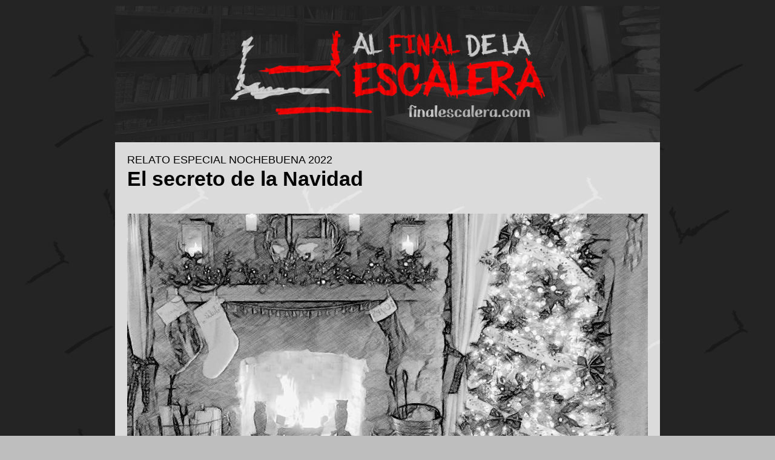

--- FILE ---
content_type: text/html; charset=ISO-8859-1
request_url: http://finalescalera.com/art.php?cd=esdln
body_size: 7970
content:
<!DOCTYPE html>
<html xmlns="http://www.w3.org/1999/xhtml">
  <head>
    <meta http-equiv="Content-Type" content="text/html; charset=ISO-8859-1">
    <meta name="title" content="El secreto de la Navidad">
    <meta property="og:image" content="https://www.finalescalera.com/arts_img/esdln.jpg">
    <link href="est009.css" rel="stylesheet" type="text/css">
    <style>html { overflow-y: scroll;}</style>
    <link rel="shortcut icon" href="img/afdle.ico">
    <title>El secreto de la Navidad</title>
  </head>
  <body><center>
    <div id="pagina">
      <img src="img/espacio.png">
      <a href="index.php"><img src="img/logo04.png"></a>
        <div id="texto">
          <h2>Relato especial Nochebuena 2022</h2>
          <h1>El secreto de la Navidad</h1>
          <img src="arts_img/esdln.jpg" class="arriba">
          <h3>Xus JC (24/12/2022 12:50)</h3></h3>
          <p>—¿A qué viene esa cara? —dijo el abuelo.</p>
          <p>Dani se encogió de hombros. Estaba sentado en el suelo, con su cabeza sobre los brazos y estos sobre sus rodillas. Aunque su mirada se dirigía hacia un rincón del desván, sus pensamientos parecían estar mucho más lejos.</p>
          <p>—Es Nochebuena; tendrías que estar contento, preparándolo todo para esta noche.</p>
          <p>El pequeño salió precipitadamente de sus pensamientos para responder con tristeza:</p>
          <p>—Papá no quiere celebrar la Navidad.</p>
          <p>—¡Vaya! —lamentó el abuelo—. ¿Y puede saberse la causa de semejante desatino?</p>
          <p>Dani dirigió la mirada hacia su abuelo sin poder abandonar su semblante apenado:</p>
          <p>—Dice que sería una falta de respeto, pero yo creo que es porque está triste.</p>
          <p>—¿Una falta de respeto? ¿Hacia quién? —insistió el abuelo.</p>
          <p>—Hacia ti.</p>
          <p>—Claro, era de imaginar. —El abuelo dibujó una sonrisa cansada desviando su mirada hacia el suelo.</p>
          <p>—¿Por qué? —dijo Dani—. ¿No te gusta la Navidad?</p>
          <p>El anciano llenó sus pulmones antes de responder con energía y vehemencia:</p>
          <p>—¡¿Que no me gusta la Navidad?! ¡Es mi momento preferido del año!</p>
          <p>—¿Entonces? —protestó Dani.</p>
          <p>El abuelo se tomó su tiempo antes de responder:</p>
          <p>—Eres un niño muy observador e inteligente, Dani. Tienes razón: tu padre está triste. Te puedo asegurar que nadie más que yo quiere que celebréis esta Navidad; pero solo tú puedes convencerlo.</p>
          <p>—Ya se lo he dicho, pero no me hace caso. Incluso se enfada conmigo.</p>
          <p>—Bueno... hay algo que podemos hacer, aunque es un poco...</p>
          <p>Dani se llenó de esperanza:</p>
          <p>—¿Se lo dirás tú, abuelo? Si lo haces, a ti te hará caso; seguro.</p>
          <p>El abuelo volvió a rescatar su sonrisa triste antes de responder:</p>
          <p>—Ese es el problema, Dani: yo no puedo decírselo.</p>
          <p>—¿Por qué? —dijo el pequeño sorprendido.</p>
          <p>—Porque tu padre no puede verme; ni tan siquiera escucharme.</p>
          <p>Dani no podía comprender aquellas palabras.</p>
          <p>—¿Y mamá?</p>
          <p>—No, Dani, mamá tampoco puede verme.</p>
          <p>—¿Por qué?</p>
          <p>—Porque... —pareció dudar—. Verás, Dani, desde hace unas semanas estoy en un lugar en el que solo tú puedes verme.</p>
          <p>—¿El desván? Pero ellos también pueden subir aquí.</p>
          <p>—No, cariño, no me refiero al desván. Me refiero a que, esté donde esté, solo tú puedes verme y escucharme. Hace unas semanas me marché. A ti no te lo han dicho, y tú no te has dado cuenta porque sigues hablando conmigo, pero...</p>
          <p>—Claro —expresó el pequeño con tristeza—. Por eso dicen que estás...</p>
          <p>—¿Muerto?</p>
          <p>—Sí. —Los ojos de Dani comenzaron a enrojecerse; estaba a punto de llorar.</p>
          <p>—No, cielo —dijo el abuelo acercándose—, no debes ponerte triste. ¿Acaso te parece que estoy mal?</p>
          <p>Dani negó con la cabeza mientras intentaba sonreír.</p>
          <p>—Pero entonces...</p>
          <p>—Papá está triste porque ya no puede verme ni escucharme —interrumpió el abuelo—; mamá también. Yo sí puedo verlos a ellos, pero no puedo decirles nada. Por eso, si queremos celebrar esta Navidad, tendrás que ayudarme.</p>
          <p>—Pero tú no estarás —lamentó Dani.</p>
          <p>—Yo estaré siempre, Dani. Es cierto que, dentro de muy poco, como les sucede a tus padres, dejarás de verme; pero, si estás atento, comprobarás que estoy en todo lo que te rodea. Como la abuela y como todos los que un día pasamos por vuestro corazón. Así ha sido siempre.</p>
          <p>—¿Qué tengo que hacer?</p>
          <p>&nbsp;</p>
          <p style="text-align: center; text-indent: 0px;">— · — · —</p>
          <p>&nbsp;</p>
          <p>—¿Por qué no celebramos la Navidad? —se atrevió a sugerir Dani. Hacía escasos minutos que se habían sentado a comer, exactamente los que había necesitado para reunir el valor necesario. Su padre, suspirando, como había hecho ante la misma pregunta los días anteriores, se tomó un tiempo antes de responder:</p>
          <p>—Ya lo hemos hablado, chico: este año no.</p>
          <p>Mamá, como otras veces, dirigió su mirada profunda y callada a ambos. Finalmente rompió su silencio:</p>
          <p>—Tendrás tus regalos, Dani; ni Papá Noel ni los Reyes Magos se van a olvidar de ti.</p>
          <p>—No me preocupan mis regalos, mamá —protestó Dani—; quiero que celebremos juntos la Navidad. Quiero montar el Belén, el árbol, adornar toda la casa y cantar villancicos. Además... —dudó antes de continuar.</p>
          <p>—¿Además qué, cielo? —preguntó su madre.</p>
          <p>—El abuelo quiere que celebremos la Navidad —se atrevió finalmente a soltar.</p>
          <p>—¡¿Qué diablos estás diciendo?! —dijo su padre intentando controlar su enfado.</p>
          <p>Dani lo miró asustado aunque decidido a seguir con el plan del abuelo:</p>
          <p>—Papá, el abuelo está bien. Y quiere que celebremos esta Navidad, como hemos hecho siempre, como hacíais también cuando tú eras pequeño, con él, con la abuela y con los tíos...</p>
          <p>—Dani —interrumpió su padre—, sé que tienes mucha imaginación y que recuerdas al abuelo. Eso está muy bien, pero...</p>
          <p>—No, papá —esta vez fue Dani quien detuvo a su padre—, no es mi imaginación. ¿Es imaginación el libro que lees cada noche antes de dormir?</p>
          <p>—¿Qué...?</p>
          <p>—Sí, el que te trajo Papá Noel la Nochebuena de mil novecientos ochenta y cinco, el de los cuentos. Sé que lo lees cada noche porque te recuerda cuando el abuelo te lo leía antes de dormir. Me lo ha contado él; te observa cada noche, papá. Y también me ha dicho que yo no volveré a tener siete años, que esta Navidad, como todas, es única, y que debemos celebrarla.</p>
          <p>Aunque escondía su rostro entre las manos, supo que su padre estaba llorando. Su madre también lo hacía, pero ella no lo ocultaba. Hubo varios minutos de silencio antes de que su padre recuperara la serenidad. Finalmente, con tono muy severo, se dirigió a Dani:</p>
          <p>—Vamos, acábate ya esa sopa.</p>
          <p>—Pero... —protestó Dani temiendo que el plan del abuelo no hubiese funcionado.</p>
          <p>—Si no acabas pronto —siguió su padre—, no tendremos tiempo de preparar todo para esta noche. Tenemos mucho trabajo, jovencito.</p>
          <p>Dani, inmensamente feliz, observó sorprendido que, detrás de su padre, comenzaba a desvanecerse lentamente la imagen de su abuelo. Antes de desaparecer por completo, pudo leer en su última sonrisa:</p>
          <p>—Feliz Navidad, Dani.</p>
          <p>&nbsp;</p>
          <p><i>(Este relato es propiedad de su autor y no puede reproducirse total o parcialmente sin su autorización expresa).</i></p>
        </div>
       <img src="img/espacio.png">
    </div>
  </center></body>
</html>

--- FILE ---
content_type: text/css
request_url: http://finalescalera.com/est009.css
body_size: 2176
content:
body {
	background: url("img/fondo.jpg") #bebebe;
	background-repeat: repeat;
	margin: 0;
	color: #282828;
	font-family: arial;
}

body b {
	color: #282828;
}

body a, body a:visited {
	font-weight: bold;
	color: #282828;
	text-decoration: none;
}

body a:hover {
	color: #ff0000;
}

#pagina {
	display: block;
	background: #000000;
	width: 900px;
	margin: 0 0 0 0;
}

#pagina img {
	display: block;
	margin: 0 0 0 0;
	float: left;
}


#texto {
	display: block;
	width: 900px;
	float: left;
	background: url("img/ftexto.png");
	color: #000000;
}

#texto p {
	clear: left;
	font-size: 24px;
	line-height: 1.4;
	text-align: justify;
	text-indent: 30px;
	margin: 0 20px 10px 20px;
	font-weight: normal;
}

#texto p.masespacio {
	margin-bottom: 30px;
}

#texto p.pregunta {
	margin-top: 25px;
	margin-bottom: 25px;
}

#texto p.listado {
	margin-bottom: 0;
}

#texto h1 {
	font-size: 34px;
	line-height: 1.05;
	text-align: left;
	margin: 0px 20px 40px 20px;
}

#texto h1.arriba {
	margin-top: 20px;
	font-weight: normal;
}

#texto h2 {
	font-size: 18px;
	line-height: 1;
	text-align: left;
	margin: 20px 20px 5px 20px;
	text-transform: uppercase;
	font-weight: normal;
}

#texto h3 {
	font-size: 18px;
	line-height: 1;
	text-align: justify;
	text-indent: 30px;
	margin: 0 20px 5px 20px;
	text-transform: uppercase;
	font-weight: normal;
}

#texto h4 {
	clear: left;
	font-size: 14px;
	line-height: 1;
	text-align: right;
	text-indent: 0;
	margin: 0px 20px 20px 20px;
	text-transform: uppercase;
	font-weight: normal;
}

#texto h5 {
	clear: left;
	font-size: 18px;
	line-height: 1;
	text-align: justify;
	text-indent: 0;
	margin: 20px 20px 10px 20px;
	text-transform: uppercase;
	font-weight: normal;
}

#texto h5 a, texto h5 a:hover, texto h5 a:visited {
	font-weight: normal;
}

#texto h6 {
	clear: left;
	font-size: 22px;
	line-height: 1;
	text-align: justify;
	text-indent: 0;
	margin: 30px 20px 10px 20px;
	font-weight: normal;
}

#texto h6 a, #texto h6 a:visited {
	font-weight: normal;
}

.fecha {
	font-size: 18px;	
}

#texto img {
	display: block;
	margin: 10px 20px 20px 20px;
}

#texto img.arriba {
	margin-top: 0px;
}

#texto img.condescripcion {
	margin-bottom: 10px;
}